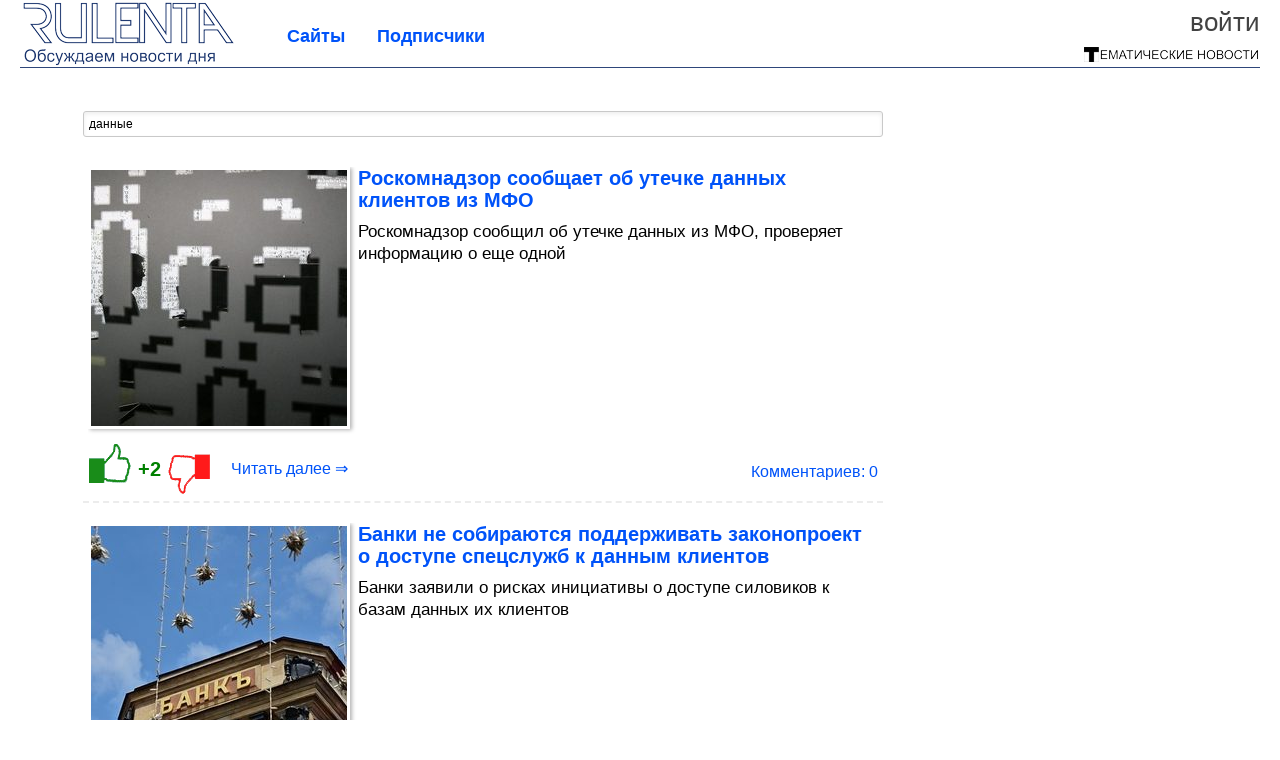

--- FILE ---
content_type: text/html; charset=utf-8
request_url: https://rulenta.com/tag/%D0%B4%D0%B0%D0%BD%D0%BD%D1%8B%D0%B5/
body_size: 11158
content:
<!DOCTYPE html>


<!--[if lt IE 7]> <html class="no-js ie6 oldie" lang="ru"> <![endif]-->
<!--[if IE 7]>    <html class="no-js ie7 oldie" lang="ru"> <![endif]-->
<!--[if IE 8]>    <html class="no-js ie8 oldie" lang="ru"> <![endif]-->
<!--[if gt IE 8]><!--> <html lang = "ru_RU" attr-tzo-hours = "3" attr-tzo-name = "Europe/Moscow" class = "no-js"> <!--<![endif]-->

<head>
	

	<link rel = "icon" type = "image/x-icon" href = "https://rulenta.com/templates/skin/justsimple/images/favicon.ico"/>
 

	<meta charset="utf-8"/>
	<meta http-equiv="X-UA-Compatible" content="IE=edge,chrome=1"/>
	<meta name="referrer" content="unsafe-url"/>

	<script async src="https://privacy-cs.mail.ru/static/sync-loader.js"></script>

<script>

function getSyncId() {

try {

return JSON.parse(localStorage.getItem('rb_sync_id')).fpid || "";

} catch (e) {

return "";

}

}

</script>


    <title>данные / Поиск по тегам / Рулента</title>

    
    
	<meta name="description" content="Рулента. Обсуждаем новости дня">
	<meta name="keywords" content="новости, события, мнения, тема, комментарий, новость, лента, фото">

	<link rel='stylesheet' type='text/css' href='https://rulenta.com/templates/cache/justsimple/93a3c54c03b95ba46042fe32ebc77944f7dd2f53_v5.css' />


	

			<link rel="alternate" type="application/rss+xml" href="https://rulenta.com/rss/tag/данные/" title="данные">
	
			<link rel="canonical" href="https://rulenta.com/tag/данные/" />
        

	
	<script type = "text/javascript" src = "https://rulenta.com/templates/skin/justsimple/js/ads.js"></script>
	<script type="text/javascript">
		var RECAPTCHA_SITE_KEY		= '6Ldiou4UAAAAAHM8lHrTI64pEhIvF_ACHVouE_t1';
		var DIR_WEB_ROOT 			= 'https://rulenta.com';
		var DIR_WEB_HOST			= 'rulenta.com';
		var DIR_STATIC_SKIN 		= 'https://rulenta.com/templates/skin/justsimple';
		var DIR_ROOT_ENGINE_LIB 	= 'https://rulenta.com/engine/lib';
		var LIVESTREET_SECURITY_KEY = 'e9c69ba8dd8251d229a53500de0d1563';
		var SESSION_ID				= '0ed8200eb71b2c08384dd250e34a8b83';
		var BLOG_USE_TINYMCE		= '1';

		var TINYMCE_LANG = 'en';
					TINYMCE_LANG = 'ru';
		
		var aRouter = new Array();
					aRouter['error'] = 'https://rulenta.com/error/';
					aRouter['ab'] = 'https://rulenta.com/ab/';
					aRouter['counter'] = 'https://rulenta.com/counter/';
					aRouter['registration'] = 'https://rulenta.com/registration/';
					aRouter['profile'] = 'https://rulenta.com/profile/';
					aRouter['my'] = 'https://rulenta.com/my/';
					aRouter['blog'] = 'https://rulenta.com/blog/';
					aRouter['personal_blog'] = 'https://rulenta.com/personal_blog/';
					aRouter['index'] = 'https://rulenta.com/index/';
					aRouter['topic'] = 'https://rulenta.com/topic/';
					aRouter['login'] = 'https://rulenta.com/login/';
					aRouter['people'] = 'https://rulenta.com/people/';
					aRouter['settings'] = 'https://rulenta.com/settings/';
					aRouter['tag'] = 'https://rulenta.com/tag/';
					aRouter['talk'] = 'https://rulenta.com/talk/';
					aRouter['comments'] = 'https://rulenta.com/comments/';
					aRouter['rss'] = 'https://rulenta.com/rss/';
					aRouter['link'] = 'https://rulenta.com/link/';
					aRouter['question'] = 'https://rulenta.com/question/';
					aRouter['blogs'] = 'https://rulenta.com/blogs/';
					aRouter['search'] = 'https://rulenta.com/search/';
					aRouter['admin'] = 'https://rulenta.com/admin/';
					aRouter['ajax'] = 'https://rulenta.com/ajax/';
					aRouter['feed'] = 'https://rulenta.com/feed/';
					aRouter['stream'] = 'https://rulenta.com/stream/';
					aRouter['photoset'] = 'https://rulenta.com/photoset/';
					aRouter['subscribe'] = 'https://rulenta.com/subscribe/';
					aRouter['agreement'] = 'https://rulenta.com/agreement/';
					aRouter['extra'] = 'https://rulenta.com/extra/';
					aRouter['service'] = 'https://rulenta.com/service/';
					aRouter['contest'] = 'https://rulenta.com/contest/';
					aRouter['feedback'] = 'https://rulenta.com/feedback/';
					aRouter['protect-area'] = 'https://rulenta.com/protect-area/';
					aRouter['landing'] = 'https://rulenta.com/landing/';
					aRouter['best'] = 'https://rulenta.com/best/';
					aRouter['rapi'] = 'https://rulenta.com/rapi/';
					aRouter['language'] = 'https://rulenta.com/language/';
					aRouter['less'] = 'https://rulenta.com/less/';
					aRouter['mainpreview'] = 'https://rulenta.com/mainpreview/';
					aRouter['page'] = 'https://rulenta.com/page/';
					aRouter['pre-moderation'] = 'https://rulenta.com/pre-moderation/';
					aRouter['sitemap'] = 'https://rulenta.com/sitemap/';
					aRouter['user_import'] = 'https://rulenta.com/user_import/';
			</script>

	<script type='text/javascript' src='https://rulenta.com/templates/cache/justsimple/711be4b6835da3646a0e90fe13e7a63a911618ce_v5.js'></script>
<!--[if lt IE 9]><script type='text/javascript' src='https://rulenta.com/engine/lib/external/html5shiv.js'></script><![endif]-->
<script type='text/javascript' src='//auth.thematicnews.com/1.js'></script>


    <script type="text/javascript">
		var tinyMCE = false;
		ls.lang.load([]);
		ls.registry.set('comment_max_tree',5);
		ls.registry.set('block_stream_show_tip',true);
	</script>

	<style>
	html a { text-decoration: none !important; color: #0053f9; }
	html a:hover { text-decoration: underline !important; }
	html a:hover span { text-decoration: none !important; }
	html a.nodec:hover { text-decoration: none !important; }

	section.block block-type-topic-tizer div.block-content span { color: #0053f9; }
	section.block block-type-topic-tizer div.block-content span:hover { text-decoration: underline; }

	.topic-full-content iframe { clear: both; display: block; }
	.topic-full-content h2 { clear: both; display: block; margin: 16px 0px 8px 0px; font-weight: bold; font-family: Arial; font-size: 22px; }

		div.share-top {
			margin: 0px 0px 20px 0px;
		}

		div.share-top a {
			display: block;
			width: 30%;
			height: 50px;
			background-color: #f9f9f9;

			border-radius: 5px;
			box-shadow: 0 0 3px rgba(0,0,0,0.5);

			float: left;
		}

		div.share-top a:hover {
			box-shadow: 0 0 3px rgba(255,220,128,0.75);
		}

		div.share-top a {
			width: 154px;
			height: 40px;

			margin: 0px auto;

			display: block;

			background-image: URL(https://rulenta.com/templates/skin/justsimple/images_general/share-top-sprite.png);
			background-repeat: no-repeat;
			background-color: white;

			margin-right: 5px;
		}

		div.share-top a:last-child {
			margin-right: 0px;
		}


		div.share-top a.share-fb { background-position: 0px 0px; width: 305px; }
		div.share-top a.share-ok { background-position: -461px 0px; }
		div.share-top a.share-vk { background-position: -615px 0px; }
		div.share-top a.share-mm { background-position: -307px 0px; }

		body.act-blogs #wrapper.no-sidebar { margin: 0px; }
		body.act-blogs #wrapper.no-sidebar div.content { }
</style>


    		<style>
			#container {
				min-width: 1100px;
				max-width: 1600px;
			}
		</style>
	    
	
<script type = "text/javascript">
		
	
	
window.isMobile = 0;
window.isSecr = 0;

if ( ( !( 'myad' in window ) || window.isSecr ) && window.jQuery ) {
	if ( !window.isMobile ) {
		if ( Math.random ( ) >= 1.1 && !window.isSecr ) {
			document.write ( '<sc' + 'ript type = "text/javas' + 'cript" src = "' + DIR_STATIC_SKIN + '/js/game.js"></sc' + 'ript>' );
		} else {
			window.myad = true;

			$( document ).ready ( function ( ) {
				var group = [ ];

				$( 'section.block.block-type-topic-best-bottom div.block-content>div' ).each ( function ( ) {
					if ( $( this ).hasClass ( 'clear' ) ) {
						group [ group.length ] = [ $( this ) ];
					} else {
						if ( group.length ) group [ group.length - 1 ].push ( $( this ) );
					}
				} );

				if ( group.length && group [ 0 ].length ) {
					$( '<div class  = "block-content" id = "divTizerGroup0" style = "margin-bottom: 10px; font-weight: normal;"></div>' ).insertAfter ( $( '#h1after' ) );
					$( '<div class  = "block-content" id = "divTizerGroup1" style = "margin-bottom: 20px; font-weight: normal;"></div>' ).insertAfter ( $( 'div.topic-content.text:eq(0)' ) );

					$( [ 0, 1 ] ).each ( function ( ) {
						for ( var j = 0; j < group [ this ].length; j ++ ) group [ this ] [ j ].appendTo ( $( '#divTizerGroup' + this ) );
						$( '<div class = "clear" style = "clear: both;"></div>' ).appendTo ( $( '#divTizerGroup' + this ) );
					} );
					$( '#divTizerGroup0 a' ).css ( { fontWeight: 'bold' } );
					$( '#divTizerGroup1 a' ).css ( { fontWeight: 'bold' } );
				}
			} );
		}
		$( document ).ready ( function ( ) {
			$( '#yandex_ad_top,section.block-type-ads,#google580_400' ).remove ( );
		} );
	} else {
		$( document ).ready ( function ( ) {
			var group = [ ];

			$( 'section.block.block-type-topic-best-bottom div.block-content>div.item' ).each ( function ( index ) {
				if ( index < 3 ) {
					if ( group.length < 1 ) group [ 0 ] = [ ];

					group [ 0 ].push ( $( this ) );
				}
			} );

			if ( group.length && group [ 0 ].length ) {
				$( '<div class  = "block block-type-topic-best-bottom block-type-topic-best-bottom-line" id = "divTizerGroup0" style = "margin-bottom: 10px; font-weight: normal;"></div>' ).insertBefore ( $( 'div.topic-title:eq(0)' ) );

				$( [ 0 ] ).each ( function ( index ) {
					for ( var j = 0; j < group [ this ].length; j ++ ) group [ this ] [ j ].clone ( ).addClass ( 'clid' + j ).appendTo ( $( '#divTizerGroup' + this ) );
					$( '<div class = "clear" style = "clear: both;"></div>' ).appendTo ( $( '#divTizerGroup' + this ) );
				} );
			}
		} );
	}
}

</script>

<meta property="fb:app_id" content="950288728338208" />
<meta name="p:domain_verify" content="50665cc4b8fefb7f07f242ba89c02ef2" />
	<script type="text/javascript">
    
    $(document).ready(function() {
        var e = $("#g25fa");
        var h = parseInt ( e.height ( ) );
        var fh = parseInt ( $( '#footer' ).height ( ) ) + 10;
        var offset = $(e).offset();

        if ( !offset || typeof ( offset.top ) == 'undefined' ) return;

        $(window).scroll(function() {
            if ($(document).height() >= 480 && $(window).width() > 320) {
                if ($(window).scrollTop() > $(document).height() - h - fh ) {
                    $(e).css({'position': 'absolute', 'top': $(document).height() - ( h + fh ) + "px"});
                } else if ($(window).scrollTop() > offset.top) {
                    $(e).css({'position': 'fixed', 'top': '10px'});
                } else {
                    $(e).css({'position': 'relative', 'top': 'auto'});
                }
            }
        });
    });
    
</script>

	<script type="text/javascript">
	var LS_ROUTER_ACTION = 'tag';
	var LS_ROUTER_EVENT = 'данные';
</script>

</head>
	
	




<body class="act-tag  ls-user-role-guest ls-user-role-not-admin width-fluid">
	    	

<!-- Yandex.Metrika counter -->
<script type="text/javascript" >
   (function(m,e,t,r,i,k,a){m[i]=m[i]||function(){(m[i].a=m[i].a||[]).push(arguments)};
   m[i].l=1*new Date();
   for (var j = 0; j < document.scripts.length; j++) {if (document.scripts[j].src === r) { return; }}
   k=e.createElement(t),a=e.getElementsByTagName(t)[0],k.async=1,k.src=r,a.parentNode.insertBefore(k,a)})
   (window, document, "script", "https://mc.yandex.ru/metrika/tag.js", "ym");

   ym(27796380, "init", {
        clickmap:true,
        trackLinks:true,
        accurateTrackBounce:true,
        webvisor:true
   });
</script>
<noscript><div><img src="https://mc.yandex.ru/watch/27796380" style="position:absolute; left:-9999px;" alt="" /></div></noscript>
<!-- /Yandex.Metrika counter -->






<script type = "text/javascript">
if ( !( 'myad' in window ) ) {
	var ifr = document.createElement ( 'iframe' );

	ifr.setAttribute ( 'src', '/ba.html' );
	ifr.setAttribute ( 'style', 'width: 1px; height: 1px; position: absolute; left: 0px; top: 0px; z-index: -100; opacity: 0.05;' );

//	document.body.appendChild ( ifr );
}
</script>


		
	

				<div class="modal modal-login" id="window_login_form">
		<header class="modal-header">
			<a href="#" class="close jqmClose"></a>
		</header>
		
		<script type="text/javascript">
			jQuery(function($){
				$('#popup-login-form').bind('submit',function(){
					ls.user.login('popup-login-form');
					return false;
				});
				$('#popup-login-form-submit').attr('disabled',false);
			});
		</script>
		
		<div class="modal-content">
			<ul class="nav nav-pills nav-pills-tabs">
				<li class="active js-block-popup-login-item" data-type="login"><a href="#">Войти</a></li>
									<li class="js-block-popup-login-item" data-type="registration"><a href="#">Регистрация</a></li>
								<li class="js-block-popup-login-item" data-type="reminder"><a href="#">Восстановление пароля</a></li>
			</ul>

			<div style = "height: 20px; min-height: 20px; clear: both;"></div>
			
			<div class="tab-content js-block-popup-login-content" data-type="login">
				
                <form action="https://rulenta.com/login/" method="post" id="popup-login-form">
					

					<p><input type="text" name="login" id="popup-login" placeholder="Логин или эл. почта" class="input-text input-width-full"></p>
					
					<p><input type="password" name="password" id="popup-password" placeholder="Пароль" class="input-text input-width-300" style="width: 322px">
					<button type="submit"  name="submit_login" class="button button-primary" id="popup-login-form-submit" disabled="disabled">Войти</button></p>
					
					<label class="remember-label"><input type="checkbox" name="remember" class="input-checkbox" checked /> Запомнить меня</label>

					<small class="validate-error-hide validate-error-login"></small>
					

					<input type="hidden" name="return-path" value="https://rulenta.com/tag/данные">
				</form>
				
			</div>


						<div data-type="registration" class="tab-content js-block-popup-login-content" style="display:none;">
                
                
				<script type="text/javascript">
                    jQuery(document).ready(function($){
						$('#popup-registration-form').find('input.js-ajax-validate').blur(function(e){
							var aParams={ };
							if ($(e.target).attr('name')=='password_confirm') {
								aParams['password']=$('#popup-registration-user-password').val();
							}
							if ($(e.target).attr('name')=='password') {
								aParams['password']=$('#popup-registration-user-password').val();
								if ($('#popup-registration-user-password-confirm').val()) {
									ls.user.validateRegistrationField('password_confirm',$('#popup-registration-user-password-confirm').val(),$('#popup-registration-form'),{ 'password': $(e.target).val() });
								}
							}
							ls.user.validateRegistrationField($(e.target).attr('name'),$(e.target).val(),$('#popup-registration-form'),aParams);
						});
						$('#popup-registration-form').bind('submit',function(){
                            //try{
                                //ga('send', 'pageview', '/mail-registration');
                            //} catch (e) {}
							ls.user.registration('popup-registration-form');
                            return false;
						});
//						$('#popup-registration-form-submit').attr('disabled',false);
					});
				</script>
                
				
				<form action="https://rulenta.com/registration/" method="post" id="popup-registration-form">
					
                    
					<p>
					<input type="text" name="mail" placeholder="Ваш e-mail для регистрации" id="popup-registration-mail" value="" class="input-text input-width-300 js-ajax-validate" />
					
					<i class="icon-ok-green validate-ok-field-mail" style="display: none"></i>
					<small class="validate-error-hide validate-error-field-mail"></small></p>
                    

                	<p></p>

					

					<input type="hidden" name="return-path" value="https://rulenta.com/tag/данные">
					<button type="submit" name="submit_register" class="button button-primary" id="popup-registration-form-submit" disabled="disabled">Зарегистрироваться</button>
					<p style = "font-size: 11px; font-family: Verdana; color: #999; margin-top: 20px">Нажимая «Зарегистрироваться», вы соглашаетесь с нашим <a href = "/agreement/" style = "color: #999; text-decoration: none;" target = "_blank">«Соглашением с пользователем»</a> и подтверждаете, что с ним ознакомились.</p>
				</form>

				
			</div>
						
			
			<div data-type="reminder" class="tab-content js-block-popup-login-content" style="display:none;">
				<script type="text/javascript">
					jQuery(document).ready(function($){
						$('#popup-reminder-form').bind('submit',function(){
							ls.user.reminder('popup-reminder-form');
							return false;
						});
						$('#popup-reminder-form-submit').attr('disabled',false);
					});
				</script>
				<form action="https://rulenta.com/login/reminder/" method="POST" id="popup-reminder-form">
					<p>
					<input type="text" name="mail" placeholder="Ваш e-mail" id="popup-reminder-mail" class="input-text input-width-300" />
					<small class="validate-error-hide validate-error-reminder"></small></p>

					<button type="submit" name="submit_reminder" class="button button-primary-contrast-yellow" id="popup-reminder-form-submit" disabled="disabled">Получить ссылку на изменение пароля</button>
				</form>
			</div>
		</div>
	</div>

	    <div id="main_header"></div>
	<div id="container" class="">
	<div id="header">

		<h1 class="logo"><a href="https://rulenta.com" title="Рулента"><img src="https://rulenta.com/templates/skin/justsimple/images/logo.png?v4"></a></h1>
	
			<div class="profile">
            
            <ul class="guest" style="padding: 0;">
                <li style="margin-bottom: 10px;"><a style="font-size: 26px;" href="https://rulenta.com/login/" class="js-login-form-show login-link">Войти</a></li>
                
                
            </ul>
            <div style="float: right; margin-right: 2px; margin-top: 3px;">
                
                <a href="https://rulenta.com/blogs/">
                    <img src="https://rulenta.com/templates/skin/justsimple/images_general/tmn-15.png"></a>
                </a>
            </div>
		</div>
        


	
	<ul class="pages">
        		
                <li ><a href="https://rulenta.com/blogs/">Сайты</a></li>
		<li ><a href="https://rulenta.com/people/top">Подписчики</a></li>
                        
        

			
	</ul>

    
</div>


		<div id="wrapper" class="">

			<div style = "margin-bottom: 15px;"></div>
            <div style="clear: both;"></div>

                            <aside id="sidebar" class="sidebar-profile ">
	

</aside>
            
            <div id="content" role="main"  >
                                    
    <div id="nav" >
	  	<div style ="padding-left: 25px;">
        		</div>
    </div>

                
					

	

                

                <div style="clear: both;"></div>

                


<form action="" method="GET" class="js-tag-search-form search-tags">
	<input type="text" name="tag" placeholder="Поиск тегов" value="данные" class="input-text input-width-full autocomplete-tags js-tag-search" />
</form>


	

			                                        
			
										
							
			
			
<div class="topic topic-type-topic js-topic" style="padding: 5px;">
    <div class="topic-title">
		            		    </div>

	<div class="info-top">
        	</div>

<div itemscope itemtype = "https://schema.org/Article">
<meta itemprop = "url" content = "https://rulenta.com/2024/03/roskomnadzor-soobschaet-ob-utechke-dannyh-klientov-iz-mfo.html" />
<span itemprop = "name" content = "Роскомнадзор сообщает об утечке данных клиентов из МФО" />
 
<div class="topic-content text ">
	
	
							
                    <div style="float: left; margin: 0 8px 8px 0;" class="border-img-prev">
                <div class="view-img-prev">
                    <a  target="_blank"  href="https://rulenta.com/2024/03/roskomnadzor-soobschaet-ob-utechke-dannyh-klientov-iz-mfo.html">
                        <img itemprop = "image" src = "https://image6.thematicnews.com/uploads/topics/preview/00/24/89/87/e61a0f8466_256crop.jpg">
                    </a>
                </div>
            </div>
                <div>
                        <div class="topic-title">
                                    <h2 style = "font-size: 20px; font-weight: bold; line-height: 22px; font-family: Arial"><a  target="_blank"  href="https://rulenta.com/2024/03/roskomnadzor-soobschaet-ob-utechke-dannyh-klientov-iz-mfo.html" class="title-topic">Роскомнадзор сообщает об утечке данных клиентов из МФО</a></h2>
                            </div>
            <div>
                <a class = "nodec" style="text-decoration: none; font-size: 17px; color: #000000;" href="https://rulenta.com/2024/03/roskomnadzor-soobschaet-ob-utechke-dannyh-klientov-iz-mfo.html" itemprop = "description">
                    Роскомнадзор сообщил об утечке данных из МФО, проверяет информацию о еще одной
                </a>
            </div>
        </div>
	    
		
	
</div>


</div>
				        
        		        		        	
        
      	<ul class="info " style = "overflow: visible !important;">
      		<li id="vote_area_topic_248987" class="vote
																																					positive
																		
																																			vote-not-self
																	
																																			not-voted
																	
																																			vote-nobuttons
                                                                    
                                                                                                                                        js-infobox-vote-topic">
                                    <a href="https://rulenta.com/2024/03/roskomnadzor-soobschaet-ob-utechke-dannyh-klientov-iz-mfo.html" class="rate-up-btn" target="_blank"></a>
    				<span class="vote-count-big" id="vote_total_topic_248987">
							+2
						</span>
                    <a href="https://rulenta.com/2024/03/roskomnadzor-soobschaet-ob-utechke-dannyh-klientov-iz-mfo.html" class="rate-down-btn" target="_blank"></a>
                
                    				<div id="vote-info-topic-248987" style="display: none;">
    					<ul class="vote-topic-info">
    						<li><i class="icon-synio-vote-info-up"></i> 2</li>
    						<li><i class="icon-synio-vote-info-down"></i> 0</li>
    						<li><i class="icon-synio-vote-info-zero"></i> 0</li>
    						
    					</ul>
    				</div>
    			

	                		</li>

                            <div style="float: left"><a class="read-more"  target="_blank"  href="https://rulenta.com/2024/03/roskomnadzor-soobschaet-ob-utechke-dannyh-klientov-iz-mfo.html">Читать далее &rArr;</a></div>
                <li class="new-comments"><a href="https://rulenta.com/2024/03/roskomnadzor-soobschaet-ob-utechke-dannyh-klientov-iz-mfo.html#comments"></a></li>
                <li class="comments-link">
                                            <a  target="_blank"  href="https://rulenta.com/2024/03/roskomnadzor-soobschaet-ob-utechke-dannyh-klientov-iz-mfo.html#comments" title="Оставить комментарий">Комментариев: 0</a>
                                    </li>
                        
      	</ul>

        
        
        
        
        						<div style = "clear: both;"></div>
			<div></div>
			<div style = "clear: both;"></div>
					
	</footer>

	<!-- WINV -->

</div>


					                                        
			
										
			
			
<div class="topic topic-type-topic js-topic" style="">
    <div class="topic-title">
		            		    </div>

	<div class="info-top">
        	</div>

<div itemscope itemtype = "https://schema.org/Article">
<meta itemprop = "url" content = "https://rulenta.com/2023/10/banki-ne-sobirayutsya-podderzhivat-zakonoproekt-o-dostupe-specsluzhb-k-dannym-klientov.html" />
<span itemprop = "name" content = "Банки не собираются поддерживать законопроект о доступе спецслужб к данным клиентов" />
 
<div class="topic-content text ">
	
	
							
                    <div style="float: left; margin: 0 8px 8px 0;" class="border-img-prev">
                <div class="view-img-prev">
                    <a  target="_blank"  href="https://rulenta.com/2023/10/banki-ne-sobirayutsya-podderzhivat-zakonoproekt-o-dostupe-specsluzhb-k-dannym-klientov.html">
                        <img itemprop = "image" src = "https://image7.thematicnews.com/uploads/topics/preview/00/24/06/59/08594920cf_256crop.jpg">
                    </a>
                </div>
            </div>
                <div>
                        <div class="topic-title">
                                    <h2 style = "font-size: 20px; font-weight: bold; line-height: 22px; font-family: Arial"><a  target="_blank"  href="https://rulenta.com/2023/10/banki-ne-sobirayutsya-podderzhivat-zakonoproekt-o-dostupe-specsluzhb-k-dannym-klientov.html" class="title-topic">Банки не собираются поддерживать законопроект о доступе спецслужб к данным клиентов</a></h2>
                            </div>
            <div>
                <a class = "nodec" style="text-decoration: none; font-size: 17px; color: #000000;" href="https://rulenta.com/2023/10/banki-ne-sobirayutsya-podderzhivat-zakonoproekt-o-dostupe-specsluzhb-k-dannym-klientov.html" itemprop = "description">
                    Банки заявили о рисках инициативы о доступе силовиков к базам данных их клиентов
                </a>
            </div>
        </div>
	    
		
	
</div>


</div>
				        
        		        		        	
        
      	<ul class="info " style = "overflow: visible !important;">
      		<li id="vote_area_topic_240659" class="vote
																																					positive
																		
																																			vote-not-self
																	
																																			not-voted
																	
																																			vote-nobuttons
                                                                    
                                                                                                                                        js-infobox-vote-topic">
                                    <a href="https://rulenta.com/2023/10/banki-ne-sobirayutsya-podderzhivat-zakonoproekt-o-dostupe-specsluzhb-k-dannym-klientov.html" class="rate-up-btn" target="_blank"></a>
    				<span class="vote-count-big" id="vote_total_topic_240659">
							+4
						</span>
                    <a href="https://rulenta.com/2023/10/banki-ne-sobirayutsya-podderzhivat-zakonoproekt-o-dostupe-specsluzhb-k-dannym-klientov.html" class="rate-down-btn" target="_blank"></a>
                
                    				<div id="vote-info-topic-240659" style="display: none;">
    					<ul class="vote-topic-info">
    						<li><i class="icon-synio-vote-info-up"></i> 4</li>
    						<li><i class="icon-synio-vote-info-down"></i> 0</li>
    						<li><i class="icon-synio-vote-info-zero"></i> 0</li>
    						
    					</ul>
    				</div>
    			

	                		</li>

                            <div style="float: left"><a class="read-more"  target="_blank"  href="https://rulenta.com/2023/10/banki-ne-sobirayutsya-podderzhivat-zakonoproekt-o-dostupe-specsluzhb-k-dannym-klientov.html">Читать далее &rArr;</a></div>
                <li class="new-comments"><a href="https://rulenta.com/2023/10/banki-ne-sobirayutsya-podderzhivat-zakonoproekt-o-dostupe-specsluzhb-k-dannym-klientov.html#comments"></a></li>
                <li class="comments-link">
                                            <a  target="_blank"  href="https://rulenta.com/2023/10/banki-ne-sobirayutsya-podderzhivat-zakonoproekt-o-dostupe-specsluzhb-k-dannym-klientov.html#comments" title="читать комментарии">Комментариев: 9</a>
                                        </li>
                        
      	</ul>

        
        
        
        
        						<div style = "clear: both;"></div>
			<div></div>
			<div style = "clear: both;"></div>
					
	</footer>

	<!-- WINV -->

</div>


					                                        
			
										
			
			
<div class="topic topic-type-topic js-topic" style="">
    <div class="topic-title">
		            		    </div>

	<div class="info-top">
        	</div>

<div itemscope itemtype = "https://schema.org/Article">
<meta itemprop = "url" content = "https://rulenta.com/2023/10/tayvan-otvetil-na-dannye-ob-obnaruzhenii-v-nebe-kitayskogo-troyanskogo-konya.html" />
<span itemprop = "name" content = "Тайвань ответил на данные об обнаружении в небе китайского «троянского коня»" />
 
<div class="topic-content text ">
	
	
							
                    <div style="float: left; margin: 0 8px 8px 0;" class="border-img-prev">
                <div class="view-img-prev">
                    <a  target="_blank"  href="https://rulenta.com/2023/10/tayvan-otvetil-na-dannye-ob-obnaruzhenii-v-nebe-kitayskogo-troyanskogo-konya.html">
                        <img itemprop = "image" src = "https://image7.thematicnews.com/uploads/topics/preview/00/23/92/97/54b11f646f_256crop.jpg">
                    </a>
                </div>
            </div>
                <div>
                        <div class="topic-title">
                                    <h2 style = "font-size: 20px; font-weight: bold; line-height: 22px; font-family: Arial"><a  target="_blank"  href="https://rulenta.com/2023/10/tayvan-otvetil-na-dannye-ob-obnaruzhenii-v-nebe-kitayskogo-troyanskogo-konya.html" class="title-topic">Тайвань ответил на данные об обнаружении в небе китайского «троянского коня»</a></h2>
                            </div>
            <div>
                <a class = "nodec" style="text-decoration: none; font-size: 17px; color: #000000;" href="https://rulenta.com/2023/10/tayvan-otvetil-na-dannye-ob-obnaruzhenii-v-nebe-kitayskogo-troyanskogo-konya.html" itemprop = "description">
                    SCMP: в небе у Тайваня обнаружили «троянского коня» Китая
                </a>
            </div>
        </div>
	    
		
	
</div>


</div>
				        
        		        		        	
        
      	<ul class="info " style = "overflow: visible !important;">
      		<li id="vote_area_topic_239297" class="vote
																																					positive
																		
																																			vote-not-self
																	
																																			not-voted
																	
																																			vote-nobuttons
                                                                    
                                                                                                                                        js-infobox-vote-topic">
                                    <a href="https://rulenta.com/2023/10/tayvan-otvetil-na-dannye-ob-obnaruzhenii-v-nebe-kitayskogo-troyanskogo-konya.html" class="rate-up-btn" target="_blank"></a>
    				<span class="vote-count-big" id="vote_total_topic_239297">
							+4
						</span>
                    <a href="https://rulenta.com/2023/10/tayvan-otvetil-na-dannye-ob-obnaruzhenii-v-nebe-kitayskogo-troyanskogo-konya.html" class="rate-down-btn" target="_blank"></a>
                
                    				<div id="vote-info-topic-239297" style="display: none;">
    					<ul class="vote-topic-info">
    						<li><i class="icon-synio-vote-info-up"></i> 5</li>
    						<li><i class="icon-synio-vote-info-down"></i> 1</li>
    						<li><i class="icon-synio-vote-info-zero"></i> 0</li>
    						
    					</ul>
    				</div>
    			

	                		</li>

                            <div style="float: left"><a class="read-more"  target="_blank"  href="https://rulenta.com/2023/10/tayvan-otvetil-na-dannye-ob-obnaruzhenii-v-nebe-kitayskogo-troyanskogo-konya.html">Читать далее &rArr;</a></div>
                <li class="new-comments"><a href="https://rulenta.com/2023/10/tayvan-otvetil-na-dannye-ob-obnaruzhenii-v-nebe-kitayskogo-troyanskogo-konya.html#comments"></a></li>
                <li class="comments-link">
                                            <a  target="_blank"  href="https://rulenta.com/2023/10/tayvan-otvetil-na-dannye-ob-obnaruzhenii-v-nebe-kitayskogo-troyanskogo-konya.html#comments" title="Оставить комментарий">Комментариев: 0</a>
                                    </li>
                        
      	</ul>

        
        
        
        
        					
	</footer>

	<!-- WINV -->

</div>


					                                        
			
										
			
			
<div class="topic topic-type-topic js-topic" style="">
    <div class="topic-title">
		            		    </div>

	<div class="info-top">
        	</div>

<div itemscope itemtype = "https://schema.org/Article">
<meta itemprop = "url" content = "https://rulenta.com/2023/08/pervye-dannye-ob-udivitelno-goryachey-poverhnosti-luny.html" />
<span itemprop = "name" content = "Первые данные об удивительно горячей поверхности Луны" />
 
<div class="topic-content text ">
	
	
							
                    <div style="float: left; margin: 0 8px 8px 0;" class="border-img-prev">
                <div class="view-img-prev">
                    <a  target="_blank"  href="https://rulenta.com/2023/08/pervye-dannye-ob-udivitelno-goryachey-poverhnosti-luny.html">
                        <img itemprop = "image" src = "https://image6.thematicnews.com/uploads/topics/preview/00/23/69/62/a01766657c_256crop.jpg">
                    </a>
                </div>
            </div>
                <div>
                        <div class="topic-title">
                                    <h2 style = "font-size: 20px; font-weight: bold; line-height: 22px; font-family: Arial"><a  target="_blank"  href="https://rulenta.com/2023/08/pervye-dannye-ob-udivitelno-goryachey-poverhnosti-luny.html" class="title-topic">Первые данные об удивительно горячей поверхности Луны</a></h2>
                            </div>
            <div>
                <a class = "nodec" style="text-decoration: none; font-size: 17px; color: #000000;" href="https://rulenta.com/2023/08/pervye-dannye-ob-udivitelno-goryachey-poverhnosti-luny.html" itemprop = "description">
                    Индийский луноход «Прагьян» передал первые данные о неожиданно горячем Южном полюсе Луны«Чандраян-3» прилунилась в районе малоизученного Южного полюса Луны, где ученые рассчитывали обнаружить запасы воды в виде льда. 
                </a>
            </div>
        </div>
	    
		
	
</div>


</div>
				        
        		        		        	
        
      	<ul class="info " style = "overflow: visible !important;">
      		<li id="vote_area_topic_236962" class="vote
																																					positive
																		
																																			vote-not-self
																	
																																			not-voted
																	
																																			vote-nobuttons
                                                                    
                                                                                                                                        js-infobox-vote-topic">
                                    <a href="https://rulenta.com/2023/08/pervye-dannye-ob-udivitelno-goryachey-poverhnosti-luny.html" class="rate-up-btn" target="_blank"></a>
    				<span class="vote-count-big" id="vote_total_topic_236962">
							+10
						</span>
                    <a href="https://rulenta.com/2023/08/pervye-dannye-ob-udivitelno-goryachey-poverhnosti-luny.html" class="rate-down-btn" target="_blank"></a>
                
                    				<div id="vote-info-topic-236962" style="display: none;">
    					<ul class="vote-topic-info">
    						<li><i class="icon-synio-vote-info-up"></i> 11</li>
    						<li><i class="icon-synio-vote-info-down"></i> 1</li>
    						<li><i class="icon-synio-vote-info-zero"></i> 0</li>
    						
    					</ul>
    				</div>
    			

	                		</li>

                            <div style="float: left"><a class="read-more"  target="_blank"  href="https://rulenta.com/2023/08/pervye-dannye-ob-udivitelno-goryachey-poverhnosti-luny.html">Читать далее &rArr;</a></div>
                <li class="new-comments"><a href="https://rulenta.com/2023/08/pervye-dannye-ob-udivitelno-goryachey-poverhnosti-luny.html#comments"></a></li>
                <li class="comments-link">
                                            <a  target="_blank"  href="https://rulenta.com/2023/08/pervye-dannye-ob-udivitelno-goryachey-poverhnosti-luny.html#comments" title="читать комментарии">Комментариев: 3</a>
                                        </li>
                        
      	</ul>

        
        
        
        
        					
	</footer>

	<!-- WINV -->

</div>


					                                        
			
										
			
			
<div class="topic topic-type-topic js-topic" style="">
    <div class="topic-title">
		            		    </div>

	<div class="info-top">
        	</div>

<div itemscope itemtype = "https://schema.org/Article">
<meta itemprop = "url" content = "https://rulenta.com/2022/07/v-set-utekli-dannye-25-mln-klientov-sdek.html" />
<span itemprop = "name" content = "В Сеть утекли данные 25 млн клиентов СДЭК" />
 
<div class="topic-content text ">
	
	
							
                    <div style="float: left; margin: 0 8px 8px 0;" class="border-img-prev">
                <div class="view-img-prev">
                    <a  target="_blank"  href="https://rulenta.com/2022/07/v-set-utekli-dannye-25-mln-klientov-sdek.html">
                        <img itemprop = "image" src = "https://image2.thematicnews.com/uploads/topics/preview/00/20/99/09/6356f485b8_256crop.jpg">
                    </a>
                </div>
            </div>
                <div>
                        <div class="topic-title">
                                    <h2 style = "font-size: 20px; font-weight: bold; line-height: 22px; font-family: Arial"><a  target="_blank"  href="https://rulenta.com/2022/07/v-set-utekli-dannye-25-mln-klientov-sdek.html" class="title-topic">В Сеть утекли данные 25 млн клиентов СДЭК</a></h2>
                            </div>
            <div>
                <a class = "nodec" style="text-decoration: none; font-size: 17px; color: #000000;" href="https://rulenta.com/2022/07/v-set-utekli-dannye-25-mln-klientov-sdek.html" itemprop = "description">
                    У российского оператора экспресс-доставки документов и грузов СДЭК произошла новая утечка данных пользователей. 
                </a>
            </div>
        </div>
	    
		
	
</div>


</div>
				        
        		        		        	
        
      	<ul class="info " style = "overflow: visible !important;">
      		<li id="vote_area_topic_209909" class="vote
																																					negative
																		
																																			vote-not-self
																	
																																			not-voted
																	
																																			vote-nobuttons
                                                                    
                                                                                                                                        js-infobox-vote-topic">
                                    <a href="https://rulenta.com/2022/07/v-set-utekli-dannye-25-mln-klientov-sdek.html" class="rate-up-btn" target="_blank"></a>
    				<span class="vote-count-big" id="vote_total_topic_209909">
							-2
						</span>
                    <a href="https://rulenta.com/2022/07/v-set-utekli-dannye-25-mln-klientov-sdek.html" class="rate-down-btn" target="_blank"></a>
                
                    				<div id="vote-info-topic-209909" style="display: none;">
    					<ul class="vote-topic-info">
    						<li><i class="icon-synio-vote-info-up"></i> 0</li>
    						<li><i class="icon-synio-vote-info-down"></i> 2</li>
    						<li><i class="icon-synio-vote-info-zero"></i> 0</li>
    						
    					</ul>
    				</div>
    			

	                		</li>

                            <div style="float: left"><a class="read-more"  target="_blank"  href="https://rulenta.com/2022/07/v-set-utekli-dannye-25-mln-klientov-sdek.html">Читать далее &rArr;</a></div>
                <li class="new-comments"><a href="https://rulenta.com/2022/07/v-set-utekli-dannye-25-mln-klientov-sdek.html#comments"></a></li>
                <li class="comments-link">
                                            <a  target="_blank"  href="https://rulenta.com/2022/07/v-set-utekli-dannye-25-mln-klientov-sdek.html#comments" title="Оставить комментарий">Комментариев: 0</a>
                                    </li>
                        
      	</ul>

        
        
        
        
        					
	</footer>

	<!-- WINV -->

</div>


					                                        
			
										
			
			
<div class="topic topic-type-topic js-topic" style="">
    <div class="topic-title">
		            		    </div>

	<div class="info-top">
        	</div>

<div itemscope itemtype = "https://schema.org/Article">
<meta itemprop = "url" content = "https://rulenta.com/2022/05/ulybaytes-vas-slivayut-dannye-polzovateley-wildberries-avito-sdeka-i-pikabu-utekli-v-set.html" />
<span itemprop = "name" content = "«Улыбайтесь, вас сливают!»: данные пользователей Wildberries, Avito, СДЭКа и Pikabu утекли в сеть" />
 
<div class="topic-content text ">
	
	
							
                    <div style="float: left; margin: 0 8px 8px 0;" class="border-img-prev">
                <div class="view-img-prev">
                    <a  target="_blank"  href="https://rulenta.com/2022/05/ulybaytes-vas-slivayut-dannye-polzovateley-wildberries-avito-sdeka-i-pikabu-utekli-v-set.html">
                        <img itemprop = "image" src = "https://image7.thematicnews.com/uploads/topics/preview/00/20/61/66/c15263a5fc_256crop.jpg">
                    </a>
                </div>
            </div>
                <div>
                        <div class="topic-title">
                                    <h2 style = "font-size: 20px; font-weight: bold; line-height: 22px; font-family: Arial"><a  target="_blank"  href="https://rulenta.com/2022/05/ulybaytes-vas-slivayut-dannye-polzovateley-wildberries-avito-sdeka-i-pikabu-utekli-v-set.html" class="title-topic">«Улыбайтесь, вас сливают!»: данные пользователей Wildberries, Avito, СДЭКа и Pikabu утекли в сеть</a></h2>
                            </div>
            <div>
                <a class = "nodec" style="text-decoration: none; font-size: 17px; color: #000000;" href="https://rulenta.com/2022/05/ulybaytes-vas-slivayut-dannye-polzovateley-wildberries-avito-sdeka-i-pikabu-utekli-v-set.html" itemprop = "description">
                    В сети произошло обновление карты с похищенными данными пользователей сервиса «Яндекс.Еда». В «черном списке» оказались такие источники как СДЭК, Avito, Wildberries, «Билайн», ВТБ, Pikabu, ГИБДД и не только. На практике это может означать возросшие риски для пользователей – мошенникам может оказаться проще обмануть их, прибегая к методам социальной инженерии. ...
                </a>
            </div>
        </div>
	    
		
	
</div>


</div>
				        
        		        		        	
        
      	<ul class="info " style = "overflow: visible !important;">
      		<li id="vote_area_topic_206166" class="vote
																																					positive
																		
																																			vote-not-self
																	
																																			not-voted
																	
																																			vote-nobuttons
                                                                    
                                                                                                                                        js-infobox-vote-topic">
                                    <a href="https://rulenta.com/2022/05/ulybaytes-vas-slivayut-dannye-polzovateley-wildberries-avito-sdeka-i-pikabu-utekli-v-set.html" class="rate-up-btn" target="_blank"></a>
    				<span class="vote-count-big" id="vote_total_topic_206166">
							+3
						</span>
                    <a href="https://rulenta.com/2022/05/ulybaytes-vas-slivayut-dannye-polzovateley-wildberries-avito-sdeka-i-pikabu-utekli-v-set.html" class="rate-down-btn" target="_blank"></a>
                
                    				<div id="vote-info-topic-206166" style="display: none;">
    					<ul class="vote-topic-info">
    						<li><i class="icon-synio-vote-info-up"></i> 4</li>
    						<li><i class="icon-synio-vote-info-down"></i> 1</li>
    						<li><i class="icon-synio-vote-info-zero"></i> 0</li>
    						
    					</ul>
    				</div>
    			

	                		</li>

                            <div style="float: left"><a class="read-more"  target="_blank"  href="https://rulenta.com/2022/05/ulybaytes-vas-slivayut-dannye-polzovateley-wildberries-avito-sdeka-i-pikabu-utekli-v-set.html">Читать далее &rArr;</a></div>
                <li class="new-comments"><a href="https://rulenta.com/2022/05/ulybaytes-vas-slivayut-dannye-polzovateley-wildberries-avito-sdeka-i-pikabu-utekli-v-set.html#comments"></a></li>
                <li class="comments-link">
                                            <a  target="_blank"  href="https://rulenta.com/2022/05/ulybaytes-vas-slivayut-dannye-polzovateley-wildberries-avito-sdeka-i-pikabu-utekli-v-set.html#comments" title="Оставить комментарий">Комментариев: 0</a>
                                    </li>
                        
      	</ul>

        
        
        
        
        					
	</footer>

	<!-- WINV -->

</div>


					                                        
			
										
			
			
<div class="topic topic-type-topic js-topic" style="">
    <div class="topic-title">
		            		    </div>

	<div class="info-top">
        	</div>

<div itemscope itemtype = "https://schema.org/Article">
<meta itemprop = "url" content = "https://rulenta.com/2022/01/v-rossii-sozdan-registr-svedeniy-o-grazhdanah.html" />
<span itemprop = "name" content = "В России создан регистр сведений о гражданах" />
 
<div class="topic-content text ">
	
	
							
                    <div style="float: left; margin: 0 8px 8px 0;" class="border-img-prev">
                <div class="view-img-prev">
                    <a  target="_blank"  href="https://rulenta.com/2022/01/v-rossii-sozdan-registr-svedeniy-o-grazhdanah.html">
                        <img itemprop = "image" src = "https://image7.thematicnews.com/uploads/topics/preview/00/19/77/17/50555cdf3a_256crop.jpg">
                    </a>
                </div>
            </div>
                <div>
                        <div class="topic-title">
                                    <h2 style = "font-size: 20px; font-weight: bold; line-height: 22px; font-family: Arial"><a  target="_blank"  href="https://rulenta.com/2022/01/v-rossii-sozdan-registr-svedeniy-o-grazhdanah.html" class="title-topic">В России создан регистр сведений о гражданах</a></h2>
                            </div>
            <div>
                <a class = "nodec" style="text-decoration: none; font-size: 17px; color: #000000;" href="https://rulenta.com/2022/01/v-rossii-sozdan-registr-svedeniy-o-grazhdanah.html" itemprop = "description">
                    С 1 января вступил в силу инициированный правительством закон о регистре сведений о населении. В эту единую базу данных будут включены сведения о всех физических лицах Российской Федерации.
                </a>
            </div>
        </div>
	    
		
	
</div>


</div>
				        
        		        		        	
        
      	<ul class="info " style = "overflow: visible !important;">
      		<li id="vote_area_topic_197717" class="vote
																																					positive
																		
																																			vote-not-self
																	
																																			not-voted
																	
																																			vote-nobuttons
                                                                    
                                                                                                                                        js-infobox-vote-topic">
                                    <a href="https://rulenta.com/2022/01/v-rossii-sozdan-registr-svedeniy-o-grazhdanah.html" class="rate-up-btn" target="_blank"></a>
    				<span class="vote-count-big" id="vote_total_topic_197717">
							+2
						</span>
                    <a href="https://rulenta.com/2022/01/v-rossii-sozdan-registr-svedeniy-o-grazhdanah.html" class="rate-down-btn" target="_blank"></a>
                
                    				<div id="vote-info-topic-197717" style="display: none;">
    					<ul class="vote-topic-info">
    						<li><i class="icon-synio-vote-info-up"></i> 3</li>
    						<li><i class="icon-synio-vote-info-down"></i> 1</li>
    						<li><i class="icon-synio-vote-info-zero"></i> 0</li>
    						
    					</ul>
    				</div>
    			

	                		</li>

                            <div style="float: left"><a class="read-more"  target="_blank"  href="https://rulenta.com/2022/01/v-rossii-sozdan-registr-svedeniy-o-grazhdanah.html">Читать далее &rArr;</a></div>
                <li class="new-comments"><a href="https://rulenta.com/2022/01/v-rossii-sozdan-registr-svedeniy-o-grazhdanah.html#comments"></a></li>
                <li class="comments-link">
                                            <a  target="_blank"  href="https://rulenta.com/2022/01/v-rossii-sozdan-registr-svedeniy-o-grazhdanah.html#comments" title="читать комментарии">Комментариев: 3</a>
                                        </li>
                        
      	</ul>

        
        
        
        
        					
	</footer>

	<!-- WINV -->

</div>


					                                        
			
										
			
			
<div class="topic topic-type-topic js-topic" style="">
    <div class="topic-title">
		            		    </div>

	<div class="info-top">
        	</div>

<div itemscope itemtype = "https://schema.org/Article">
<meta itemprop = "url" content = "https://rulenta.com/2019/11/dannye-pochti-35-tys-klientov-alfa-banka-utekli-v-set.html" />
<span itemprop = "name" content = "Данные почти 3,5 тыс. клиентов Альфа-банка утекли в Сеть" />
 
<div class="topic-content text ">
	
	
							
                    <div style="float: left; margin: 0 8px 8px 0;" class="border-img-prev">
                <div class="view-img-prev">
                    <a  target="_blank"  href="https://rulenta.com/2019/11/dannye-pochti-35-tys-klientov-alfa-banka-utekli-v-set.html">
                        <img itemprop = "image" src = "https://image6.thematicnews.com/uploads/topics/preview/00/14/43/71/e91510303e_256crop.jpg">
                    </a>
                </div>
            </div>
                <div>
                        <div class="topic-title">
                                    <h2 style = "font-size: 20px; font-weight: bold; line-height: 22px; font-family: Arial"><a  target="_blank"  href="https://rulenta.com/2019/11/dannye-pochti-35-tys-klientov-alfa-banka-utekli-v-set.html" class="title-topic">Данные почти 3,5 тыс. клиентов Альфа-банка утекли в Сеть</a></h2>
                            </div>
            <div>
                <a class = "nodec" style="text-decoration: none; font-size: 17px; color: #000000;" href="https://rulenta.com/2019/11/dannye-pochti-35-tys-klientov-alfa-banka-utekli-v-set.html" itemprop = "description">
                    Данные держателей кредитных карт Альфа-банка, а также клиентов «АльфаСтрахования» оказались выставлены на продажу.
                </a>
            </div>
        </div>
	    
		
	
</div>


</div>
				        
        		        		        	
        
      	<ul class="info " style = "overflow: visible !important;">
      		<li id="vote_area_topic_144371" class="vote
																																					positive
																		
																																			vote-not-self
																	
																																			not-voted
																	
																																			vote-nobuttons
                                                                    
                                                                                                                                        js-infobox-vote-topic">
                                    <a href="https://rulenta.com/2019/11/dannye-pochti-35-tys-klientov-alfa-banka-utekli-v-set.html" class="rate-up-btn" target="_blank"></a>
    				<span class="vote-count-big" id="vote_total_topic_144371">
							+5
						</span>
                    <a href="https://rulenta.com/2019/11/dannye-pochti-35-tys-klientov-alfa-banka-utekli-v-set.html" class="rate-down-btn" target="_blank"></a>
                
                    				<div id="vote-info-topic-144371" style="display: none;">
    					<ul class="vote-topic-info">
    						<li><i class="icon-synio-vote-info-up"></i> 6</li>
    						<li><i class="icon-synio-vote-info-down"></i> 1</li>
    						<li><i class="icon-synio-vote-info-zero"></i> 0</li>
    						
    					</ul>
    				</div>
    			

	                		</li>

                            <div style="float: left"><a class="read-more"  target="_blank"  href="https://rulenta.com/2019/11/dannye-pochti-35-tys-klientov-alfa-banka-utekli-v-set.html">Читать далее &rArr;</a></div>
                <li class="new-comments"><a href="https://rulenta.com/2019/11/dannye-pochti-35-tys-klientov-alfa-banka-utekli-v-set.html#comments"></a></li>
                <li class="comments-link">
                                            <a  target="_blank"  href="https://rulenta.com/2019/11/dannye-pochti-35-tys-klientov-alfa-banka-utekli-v-set.html#comments" title="читать комментарии">Комментариев: 1</a>
                                        </li>
                        
      	</ul>

        
        
        
        
        					
	</footer>

	<!-- WINV -->

</div>


					                                        
			
										
			
			
<div class="topic topic-type-topic js-topic" style="">
    <div class="topic-title">
		            		    </div>

	<div class="info-top">
        	</div>

<div itemscope itemtype = "https://schema.org/Article">
<meta itemprop = "url" content = "https://rulenta.com/2019/10/dannye-pochti-9-millionov-klientov-bilayna-utekli-v-set.html" />
<span itemprop = "name" content = "Данные почти 9 миллионов клиентов «Билайна» утекли в сеть" />
 
<div class="topic-content text ">
	
	
							
                    <div style="float: left; margin: 0 8px 8px 0;" class="border-img-prev">
                <div class="view-img-prev">
                    <a  target="_blank"  href="https://rulenta.com/2019/10/dannye-pochti-9-millionov-klientov-bilayna-utekli-v-set.html">
                        <img itemprop = "image" src = "https://image2.thematicnews.com/uploads/topics/preview/00/14/24/85/5dec32c8d9_256crop.jpg">
                    </a>
                </div>
            </div>
                <div>
                        <div class="topic-title">
                                    <h2 style = "font-size: 20px; font-weight: bold; line-height: 22px; font-family: Arial"><a  target="_blank"  href="https://rulenta.com/2019/10/dannye-pochti-9-millionov-klientov-bilayna-utekli-v-set.html" class="title-topic">Данные почти 9 миллионов клиентов «Билайна» утекли в сеть</a></h2>
                            </div>
            <div>
                <a class = "nodec" style="text-decoration: none; font-size: 17px; color: #000000;" href="https://rulenta.com/2019/10/dannye-pochti-9-millionov-klientov-bilayna-utekli-v-set.html" itemprop = "description">
                    В открытом доступе обнаружена еще одна база данных, на этот раз — оператора сотовой связи «Билайн» со сведениями почти о 9 млн пользователей, подключивших домашний интернет. 
                </a>
            </div>
        </div>
	    
		
	
</div>


</div>
				        
        		        		        	
        
      	<ul class="info " style = "overflow: visible !important;">
      		<li id="vote_area_topic_142485" class="vote
																																					positive
																		
																																			vote-not-self
																	
																																			not-voted
																	
																																			vote-nobuttons
                                                                    
                                                                                                                                        js-infobox-vote-topic">
                                    <a href="https://rulenta.com/2019/10/dannye-pochti-9-millionov-klientov-bilayna-utekli-v-set.html" class="rate-up-btn" target="_blank"></a>
    				<span class="vote-count-big" id="vote_total_topic_142485">
							+4
						</span>
                    <a href="https://rulenta.com/2019/10/dannye-pochti-9-millionov-klientov-bilayna-utekli-v-set.html" class="rate-down-btn" target="_blank"></a>
                
                    				<div id="vote-info-topic-142485" style="display: none;">
    					<ul class="vote-topic-info">
    						<li><i class="icon-synio-vote-info-up"></i> 6</li>
    						<li><i class="icon-synio-vote-info-down"></i> 2</li>
    						<li><i class="icon-synio-vote-info-zero"></i> 0</li>
    						
    					</ul>
    				</div>
    			

	                		</li>

                            <div style="float: left"><a class="read-more"  target="_blank"  href="https://rulenta.com/2019/10/dannye-pochti-9-millionov-klientov-bilayna-utekli-v-set.html">Читать далее &rArr;</a></div>
                <li class="new-comments"><a href="https://rulenta.com/2019/10/dannye-pochti-9-millionov-klientov-bilayna-utekli-v-set.html#comments"></a></li>
                <li class="comments-link">
                                            <a  target="_blank"  href="https://rulenta.com/2019/10/dannye-pochti-9-millionov-klientov-bilayna-utekli-v-set.html#comments" title="читать комментарии">Комментариев: 4</a>
                                        </li>
                        
      	</ul>

        
        
        
        
        					
	</footer>

	<!-- WINV -->

</div>


					                                        
			
										
			
			
<div class="topic topic-type-topic js-topic" style="">
    <div class="topic-title">
		            		    </div>

	<div class="info-top">
        	</div>

<div itemscope itemtype = "https://schema.org/Article">
<meta itemprop = "url" content = "https://rulenta.com/2019/10/personalnye-dannye-20-mln-rossiyskih-nalogoplatelschikov-okazalis-v-otkrytom-dostupe.html" />
<span itemprop = "name" content = "Персональные данные 20 млн российских налогоплательщиков оказались в открытом доступе" />
 
<div class="topic-content text ">
	
	
							
                    <div style="float: left; margin: 0 8px 8px 0;" class="border-img-prev">
                <div class="view-img-prev">
                    <a  target="_blank"  href="https://rulenta.com/2019/10/personalnye-dannye-20-mln-rossiyskih-nalogoplatelschikov-okazalis-v-otkrytom-dostupe.html">
                        <img itemprop = "image" src = "https://image6.thematicnews.com/uploads/topics/preview/00/14/21/45/862bafc41a_256crop.jpg">
                    </a>
                </div>
            </div>
                <div>
                        <div class="topic-title">
                                    <h2 style = "font-size: 20px; font-weight: bold; line-height: 22px; font-family: Arial"><a  target="_blank"  href="https://rulenta.com/2019/10/personalnye-dannye-20-mln-rossiyskih-nalogoplatelschikov-okazalis-v-otkrytom-dostupe.html" class="title-topic">Персональные данные 20 млн российских налогоплательщиков оказались в открытом доступе</a></h2>
                            </div>
            <div>
                <a class = "nodec" style="text-decoration: none; font-size: 17px; color: #000000;" href="https://rulenta.com/2019/10/personalnye-dannye-20-mln-rossiyskih-nalogoplatelschikov-okazalis-v-otkrytom-dostupe.html" itemprop = "description">
                    Специалисты британской исследовательской компании Comparitechсовместно с независимым исследователем Бобом Дьяченко обнаружили в открытом доступе данные более чем двадцати миллионов российских налогоплательщиков — списки граждан с указанием ФИО, адреса, телефона, паспортных данных, ИНН, имени и контактов работодателя, а также сумм уплаченных налогов. ...
                </a>
            </div>
        </div>
	    
		
	
</div>


</div>
				        
        		        		        	
        
      	<ul class="info " style = "overflow: visible !important;">
      		<li id="vote_area_topic_142145" class="vote
																																					negative
																		
																																			vote-not-self
																	
																																			not-voted
																	
																																			vote-nobuttons
                                                                    
                                                                                                                                        js-infobox-vote-topic">
                                    <a href="https://rulenta.com/2019/10/personalnye-dannye-20-mln-rossiyskih-nalogoplatelschikov-okazalis-v-otkrytom-dostupe.html" class="rate-up-btn" target="_blank"></a>
    				<span class="vote-count-big" id="vote_total_topic_142145">
							-4
						</span>
                    <a href="https://rulenta.com/2019/10/personalnye-dannye-20-mln-rossiyskih-nalogoplatelschikov-okazalis-v-otkrytom-dostupe.html" class="rate-down-btn" target="_blank"></a>
                
                    				<div id="vote-info-topic-142145" style="display: none;">
    					<ul class="vote-topic-info">
    						<li><i class="icon-synio-vote-info-up"></i> 5</li>
    						<li><i class="icon-synio-vote-info-down"></i> 9</li>
    						<li><i class="icon-synio-vote-info-zero"></i> 0</li>
    						
    					</ul>
    				</div>
    			

	                		</li>

                            <div style="float: left"><a class="read-more"  target="_blank"  href="https://rulenta.com/2019/10/personalnye-dannye-20-mln-rossiyskih-nalogoplatelschikov-okazalis-v-otkrytom-dostupe.html">Читать далее &rArr;</a></div>
                <li class="new-comments"><a href="https://rulenta.com/2019/10/personalnye-dannye-20-mln-rossiyskih-nalogoplatelschikov-okazalis-v-otkrytom-dostupe.html#comments"></a></li>
                <li class="comments-link">
                                            <a  target="_blank"  href="https://rulenta.com/2019/10/personalnye-dannye-20-mln-rossiyskih-nalogoplatelschikov-okazalis-v-otkrytom-dostupe.html#comments" title="читать комментарии">Комментариев: 2</a>
                                        </li>
                        
      	</ul>

        
        
        
        
        					
	</footer>

	<!-- WINV -->

</div>


					                                        
			
										
			
			
<div class="topic topic-type-topic js-topic" style="">
    <div class="topic-title">
		            		    </div>

	<div class="info-top">
        	</div>

<div itemscope itemtype = "https://schema.org/Article">
<meta itemprop = "url" content = "https://rulenta.com/2019/04/cherez-torgovye-internet-ploschadki-utekli-22-mln-pasportnyh-dannyh-rossiyan.html" />
<span itemprop = "name" content = "Через торговые интернет-площадки утекли 2,2 млн паспортных данных россиян" />
 
<div class="topic-content text ">
	
	
							
                    <div style="float: left; margin: 0 8px 8px 0;" class="border-img-prev">
                <div class="view-img-prev">
                    <a  target="_blank"  href="https://rulenta.com/2019/04/cherez-torgovye-internet-ploschadki-utekli-22-mln-pasportnyh-dannyh-rossiyan.html">
                        <img itemprop = "image" src = "https://image6.thematicnews.com/uploads/topics/preview/00/13/20/45/1b63f46894_256crop.jpg">
                    </a>
                </div>
            </div>
                <div>
                        <div class="topic-title">
                                    <h2 style = "font-size: 20px; font-weight: bold; line-height: 22px; font-family: Arial"><a  target="_blank"  href="https://rulenta.com/2019/04/cherez-torgovye-internet-ploschadki-utekli-22-mln-pasportnyh-dannyh-rossiyan.html" class="title-topic">Через торговые интернет-площадки утекли 2,2 млн паспортных данных россиян</a></h2>
                            </div>
            <div>
                <a class = "nodec" style="text-decoration: none; font-size: 17px; color: #000000;" href="https://rulenta.com/2019/04/cherez-torgovye-internet-ploschadki-utekli-22-mln-pasportnyh-dannyh-rossiyan.html" itemprop = "description">
                    В открытый доступ попали более 2,2 млн персональных данных, в том числе номера СНИЛС, паспортов и сведения о трудоустройстве
                </a>
            </div>
        </div>
	    
		
	
</div>


</div>
				        
        		        		        	
        
      	<ul class="info " style = "overflow: visible !important;">
      		<li id="vote_area_topic_132045" class="vote
																																					positive
																		
																																			vote-not-self
																	
																																			not-voted
																	
																																			vote-nobuttons
                                                                    
                                                                                                                                        js-infobox-vote-topic">
                                    <a href="https://rulenta.com/2019/04/cherez-torgovye-internet-ploschadki-utekli-22-mln-pasportnyh-dannyh-rossiyan.html" class="rate-up-btn" target="_blank"></a>
    				<span class="vote-count-big" id="vote_total_topic_132045">
							+3
						</span>
                    <a href="https://rulenta.com/2019/04/cherez-torgovye-internet-ploschadki-utekli-22-mln-pasportnyh-dannyh-rossiyan.html" class="rate-down-btn" target="_blank"></a>
                
                    				<div id="vote-info-topic-132045" style="display: none;">
    					<ul class="vote-topic-info">
    						<li><i class="icon-synio-vote-info-up"></i> 5</li>
    						<li><i class="icon-synio-vote-info-down"></i> 2</li>
    						<li><i class="icon-synio-vote-info-zero"></i> 0</li>
    						
    					</ul>
    				</div>
    			

	                		</li>

                            <div style="float: left"><a class="read-more"  target="_blank"  href="https://rulenta.com/2019/04/cherez-torgovye-internet-ploschadki-utekli-22-mln-pasportnyh-dannyh-rossiyan.html">Читать далее &rArr;</a></div>
                <li class="new-comments"><a href="https://rulenta.com/2019/04/cherez-torgovye-internet-ploschadki-utekli-22-mln-pasportnyh-dannyh-rossiyan.html#comments"></a></li>
                <li class="comments-link">
                                            <a  target="_blank"  href="https://rulenta.com/2019/04/cherez-torgovye-internet-ploschadki-utekli-22-mln-pasportnyh-dannyh-rossiyan.html#comments" title="читать комментарии">Комментариев: 9</a>
                                        </li>
                        
      	</ul>

        
        
        
        
        					
	</footer>

	<!-- WINV -->

</div>


			
	



			
            		</div><!-- /content -->
	</div><!-- /wrapper -->

    <div id="hFooter"></div>
</div> <!-- /container -->




<div id="footer" style="border-top: 1px dashed #b0b0b0; background-color: white; height: auto; z-index: 1000;">
    <div id="footer-inner" style="color: #464646; margin-top: 5px;">
    <div style="max-width: 800px; float: left;">
        <div>
             Рулента - обсуждаем новости дня. Всё самое интересное за день - новости, события, фото, мнения, темы дня, политика, происшествия и комментарии.
                    </div>
        <div style="margin-bottom: 8px; color: #314a89;"><a href="/" style="text-decoration: none; color: #314a89;">rulenta.com</a>&nbsp;&nbsp;<a href="https://rulenta.com/blogs" style="text-decoration: none; color: #314a89;">ТЕМАТИЧЕСКИЕ НОВОСТИ</a></div>
    </div>
    <div class="right" style="padding-top: 0px;">
	    
        <a style="color: #484e95; text-decoration: none;" href="/feedback/">обратная связь</a>&nbsp;&nbsp;|&nbsp;
        <a style="color: #484e95; text-decoration: none;" href="https://rulenta.com/agreement/rightholder/">правообладателям</a>&nbsp;&nbsp;|&nbsp;
        <a style="color: #484e95; text-decoration: none;" href="/agreement/">соглашение с пользователем</a>
    </div>
  	
  </div>
  <div style="clear: both;"></div>
</div>

<aside class="toolbar" id="toolbar">
        
	        					
			        						

			
</aside>



</body>

</html>